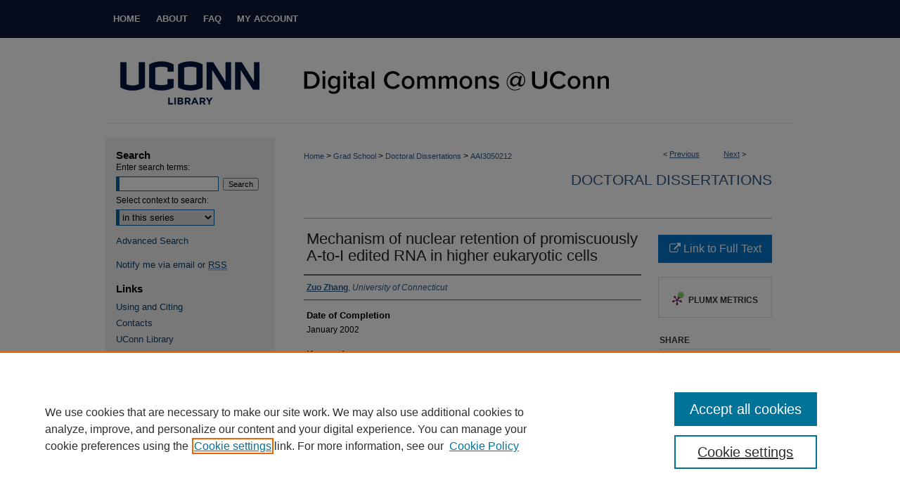

--- FILE ---
content_type: text/html; charset=UTF-8
request_url: https://digitalcommons.lib.uconn.edu/dissertations/AAI3050212/
body_size: 7705
content:

<!DOCTYPE html>
<html lang="en">
<head><!-- inj yui3-seed: --><script type='text/javascript' src='//cdnjs.cloudflare.com/ajax/libs/yui/3.6.0/yui/yui-min.js'></script><script type='text/javascript' src='//ajax.googleapis.com/ajax/libs/jquery/1.10.2/jquery.min.js'></script><!-- Adobe Analytics --><script type='text/javascript' src='https://assets.adobedtm.com/4a848ae9611a/d0e96722185b/launch-d525bb0064d8.min.js'></script><script type='text/javascript' src=/assets/nr_browser_production.js></script>

<!-- def.1 -->
<meta charset="utf-8">
<meta name="viewport" content="width=device-width">
<title>
"Mechanism of nuclear retention of promiscuously A-to-I edited RNA in h" by Zuo Zhang
</title>
 

<!-- FILE article_meta-tags.inc --><!-- FILE: /srv/sequoia/main/data/assets/site/article_meta-tags.inc -->
<meta itemprop="name" content="Mechanism of nuclear retention of promiscuously A-to-I edited RNA in higher eukaryotic cells">
<meta property="og:title" content="Mechanism of nuclear retention of promiscuously A-to-I edited RNA in higher eukaryotic cells">
<meta name="twitter:title" content="Mechanism of nuclear retention of promiscuously A-to-I edited RNA in higher eukaryotic cells">
<meta property="article:author" content="Zuo Zhang">
<meta name="author" content="Zuo Zhang">
<meta name="robots" content="noodp, noydir">
<meta name="description" content="Double-stranded RNA triggers various profound cellular reactions, which depend not only on different intracellular dsRNA locations, but also on the intrinsic structure and length of the duplex. One of the major cellular responses to nuclear dsRNA is the covalent base modification of the target dsRNA by a ubiquitously expressed enzyme, ADAR. ADAR works on dsRNA and alters adenosines to inosines in the RNA duplex. Two types of ADAR editing of dsRNA have been found, selective editing and the promiscuous hyperediting. Hyperedited RNA has been suggested to undergo a novel regulatory pathway. How do cells discriminate between selectively edited mRNAs that encode new protein isoforms, and dsRNA-induced, promiscuously edited RNAs that encode nonfunctional, mutant proteins? We have developed a Xenopus oocyte model system which shows that a variety of hyperedited, inosine-containing RNAs are specifically retained in the nucleus. To uncover the mechanism of inosine-induced retention, HeLa cell nuclear extracts were used to isolate a multiprotein complex that binds specifically and cooperatively to inosine-containing RNAs. This complex contains the inosine-specific RNA binding protein p54nrb, the splicing factor PSF, and the inner nuclear matrix structural protein matrin 3. We provide evidence that one function of the complex identified here is to anchor hyperedited RNAs to the nuclear matrix, while allowing selectively edited mRNAs to be exported. Our results also suggest an important mechanism about how nuclear antisense RNA, that forms the duplex with its target, plays a role in the regulation of gene expression. This information might help in the design and implementation of effective antisense RNA approaches to inhibit specific gene expression. ^">
<meta itemprop="description" content="Double-stranded RNA triggers various profound cellular reactions, which depend not only on different intracellular dsRNA locations, but also on the intrinsic structure and length of the duplex. One of the major cellular responses to nuclear dsRNA is the covalent base modification of the target dsRNA by a ubiquitously expressed enzyme, ADAR. ADAR works on dsRNA and alters adenosines to inosines in the RNA duplex. Two types of ADAR editing of dsRNA have been found, selective editing and the promiscuous hyperediting. Hyperedited RNA has been suggested to undergo a novel regulatory pathway. How do cells discriminate between selectively edited mRNAs that encode new protein isoforms, and dsRNA-induced, promiscuously edited RNAs that encode nonfunctional, mutant proteins? We have developed a Xenopus oocyte model system which shows that a variety of hyperedited, inosine-containing RNAs are specifically retained in the nucleus. To uncover the mechanism of inosine-induced retention, HeLa cell nuclear extracts were used to isolate a multiprotein complex that binds specifically and cooperatively to inosine-containing RNAs. This complex contains the inosine-specific RNA binding protein p54nrb, the splicing factor PSF, and the inner nuclear matrix structural protein matrin 3. We provide evidence that one function of the complex identified here is to anchor hyperedited RNAs to the nuclear matrix, while allowing selectively edited mRNAs to be exported. Our results also suggest an important mechanism about how nuclear antisense RNA, that forms the duplex with its target, plays a role in the regulation of gene expression. This information might help in the design and implementation of effective antisense RNA approaches to inhibit specific gene expression. ^">
<meta name="twitter:description" content="Double-stranded RNA triggers various profound cellular reactions, which depend not only on different intracellular dsRNA locations, but also on the intrinsic structure and length of the duplex. One of the major cellular responses to nuclear dsRNA is the covalent base modification of the target dsRNA by a ubiquitously expressed enzyme, ADAR. ADAR works on dsRNA and alters adenosines to inosines in the RNA duplex. Two types of ADAR editing of dsRNA have been found, selective editing and the promiscuous hyperediting. Hyperedited RNA has been suggested to undergo a novel regulatory pathway. How do cells discriminate between selectively edited mRNAs that encode new protein isoforms, and dsRNA-induced, promiscuously edited RNAs that encode nonfunctional, mutant proteins? We have developed a Xenopus oocyte model system which shows that a variety of hyperedited, inosine-containing RNAs are specifically retained in the nucleus. To uncover the mechanism of inosine-induced retention, HeLa cell nuclear extracts were used to isolate a multiprotein complex that binds specifically and cooperatively to inosine-containing RNAs. This complex contains the inosine-specific RNA binding protein p54nrb, the splicing factor PSF, and the inner nuclear matrix structural protein matrin 3. We provide evidence that one function of the complex identified here is to anchor hyperedited RNAs to the nuclear matrix, while allowing selectively edited mRNAs to be exported. Our results also suggest an important mechanism about how nuclear antisense RNA, that forms the duplex with its target, plays a role in the regulation of gene expression. This information might help in the design and implementation of effective antisense RNA approaches to inhibit specific gene expression. ^">
<meta property="og:description" content="Double-stranded RNA triggers various profound cellular reactions, which depend not only on different intracellular dsRNA locations, but also on the intrinsic structure and length of the duplex. One of the major cellular responses to nuclear dsRNA is the covalent base modification of the target dsRNA by a ubiquitously expressed enzyme, ADAR. ADAR works on dsRNA and alters adenosines to inosines in the RNA duplex. Two types of ADAR editing of dsRNA have been found, selective editing and the promiscuous hyperediting. Hyperedited RNA has been suggested to undergo a novel regulatory pathway. How do cells discriminate between selectively edited mRNAs that encode new protein isoforms, and dsRNA-induced, promiscuously edited RNAs that encode nonfunctional, mutant proteins? We have developed a Xenopus oocyte model system which shows that a variety of hyperedited, inosine-containing RNAs are specifically retained in the nucleus. To uncover the mechanism of inosine-induced retention, HeLa cell nuclear extracts were used to isolate a multiprotein complex that binds specifically and cooperatively to inosine-containing RNAs. This complex contains the inosine-specific RNA binding protein p54nrb, the splicing factor PSF, and the inner nuclear matrix structural protein matrin 3. We provide evidence that one function of the complex identified here is to anchor hyperedited RNAs to the nuclear matrix, while allowing selectively edited mRNAs to be exported. Our results also suggest an important mechanism about how nuclear antisense RNA, that forms the duplex with its target, plays a role in the regulation of gene expression. This information might help in the design and implementation of effective antisense RNA approaches to inhibit specific gene expression. ^">
<meta name="bepress_citation_dissertation_institution" content="University of Connecticut">
<meta name="bepress_citation_dissertation_name" content="Ph.D.">
<meta name="bepress_citation_author" content="Zhang, Zuo">
<meta name="bepress_citation_author_institution" content="University of Connecticut">
<meta name="bepress_citation_title" content="Mechanism of nuclear retention of promiscuously A-to-I edited RNA in higher eukaryotic cells">
<meta name="bepress_citation_date" content="2002">
<!-- FILE: /srv/sequoia/main/data/assets/site/ir_download_link.inc -->
<!-- FILE: /srv/sequoia/main/data/assets/site/article_meta-tags.inc (cont) -->
<meta name="bepress_citation_abstract_html_url" content="https://digitalcommons.lib.uconn.edu/dissertations/AAI3050212">
<meta name="bepress_citation_online_date" content="2005/3/14">
<meta name="viewport" content="width=device-width">
<!-- Additional Twitter data -->
<meta name="twitter:card" content="summary">
<!-- Additional Open Graph data -->
<meta property="og:type" content="article">
<meta property="og:url" content="https://digitalcommons.lib.uconn.edu/dissertations/AAI3050212">
<meta property="og:site_name" content="Digital Commons @ UConn">




<!-- FILE: article_meta-tags.inc (cont) -->
<meta name="bepress_is_article_cover_page" content="1">


<!-- sh.1 -->
<link rel="stylesheet" href="/ir-style.css" type="text/css" media="screen">
<link rel="stylesheet" href="/ir-custom.css" type="text/css" media="screen">
<link rel="stylesheet" href="../ir-custom.css" type="text/css" media="screen">
<link rel="stylesheet" href="/ir-local.css" type="text/css" media="screen">
<link rel="stylesheet" href="../ir-local.css" type="text/css" media="screen">
<link rel="stylesheet" href="/ir-print.css" type="text/css" media="print">
<link type="text/css" rel="stylesheet" href="/assets/floatbox/floatbox.css">
<link rel="alternate" type="application/rss+xml" title="Site Feed" href="/recent.rss">
<link rel="shortcut icon" href="/favicon.ico" type="image/x-icon">
<!--[if IE]>
<link rel="stylesheet" href="/ir-ie.css" type="text/css" media="screen">
<![endif]-->

<!-- JS -->
<script type="text/javascript" src="/assets/jsUtilities.js"></script>
<script type="text/javascript" src="/assets/footnoteLinks.js"></script>
<script type="text/javascript" src="/assets/scripts/yui-init.pack.js"></script>
<script type="text/javascript" src="/assets/scripts/bepress-init.debug.js"></script>
<script type="text/javascript" src="/assets/scripts/JumpListYUI.pack.js"></script>

<!-- end sh.1 -->




<script type="text/javascript">var pageData = {"page":{"environment":"prod","productName":"bpdg","language":"en","name":"ir_etd:article","businessUnit":"els:rp:st"},"visitor":{}};</script>

</head>
<body >
<!-- FILE /srv/sequoia/main/data/digitalcommons.lib.uconn.edu/assets/header.pregen --><!-- FILE: /srv/sequoia/main/data/assets/site/mobile_nav.inc --><!--[if !IE]>-->
<script src="/assets/scripts/dc-mobile/dc-responsive-nav.js"></script>

<header id="mobile-nav" class="nav-down device-fixed-height" style="visibility: hidden;">
  
  
  <nav class="nav-collapse">
    <ul>
      <li class="menu-item active device-fixed-width"><a href="https://digitalcommons.lib.uconn.edu" title="Home" data-scroll >Home</a></li>
      <li class="menu-item device-fixed-width"><a href="https://digitalcommons.lib.uconn.edu/do/search/advanced/" title="Search" data-scroll ><i class="icon-search"></i> Search</a></li>
      <li class="menu-item device-fixed-width"><a href="https://digitalcommons.lib.uconn.edu/communities.html" title="Browse" data-scroll >Browse Collections</a></li>
      <li class="menu-item device-fixed-width"><a href="/cgi/myaccount.cgi?context=dissertations" title="My Account" data-scroll >My Account</a></li>
      <li class="menu-item device-fixed-width"><a href="https://digitalcommons.lib.uconn.edu/about.html" title="About" data-scroll >About</a></li>
      <li class="menu-item device-fixed-width"><a href="https://network.bepress.com" title="Digital Commons Network" data-scroll ><img width="16" height="16" alt="DC Network" style="vertical-align:top;" src="/assets/md5images/8e240588cf8cd3a028768d4294acd7d3.png"> Digital Commons Network™</a></li>
    </ul>
  </nav>
</header>

<script src="/assets/scripts/dc-mobile/dc-mobile-nav.js"></script>
<!--<![endif]-->
<!-- FILE: /srv/sequoia/main/data/digitalcommons.lib.uconn.edu/assets/header.pregen (cont) -->



<div id="uconn">
	<div id="container">
		<a href="#main" class="skiplink" accesskey="2" >Skip to main content</a>

		
			<div id="navigation">
				<!-- FILE: /srv/sequoia/main/data/assets/site/ir_navigation.inc --><div id="tabs" role="navigation" aria-label="Main"><ul><li id="tabone"><a href="https://digitalcommons.lib.uconn.edu" title="Home" ><span>Home</span></a></li><li id="tabtwo"><a href="https://digitalcommons.lib.uconn.edu/about.html" title="About" ><span>About</span></a></li><li id="tabthree"><a href="https://digitalcommons.lib.uconn.edu/faq.html" title="FAQ" ><span>FAQ</span></a></li><li id="tabfour"><a href="https://digitalcommons.lib.uconn.edu/cgi/myaccount.cgi?context=dissertations" title="My Account" ><span>My Account</span></a></li></ul></div>


<!-- FILE: /srv/sequoia/main/data/digitalcommons.lib.uconn.edu/assets/header.pregen (cont) -->
			</div>			
					
			<div id="header">
				<a href="https://digitalcommons.lib.uconn.edu" id="banner_link" title="Digital Commons @ UConn" >
					<img id="banner_image" alt="Digital Commons @ UConn" width='980' height='122' src="/assets/md5images/a0e1d0e38bb6493bbc06d6671bf94ff1.png">
				</a>	
				
					<a href="http://www.lib.uconn.edu/" id="logo_link" title="University of Connecticut" >
						<img id="logo_image" alt="University of Connecticut" width='240' height='120' src="/assets/md5images/269ed242afe17f7914eeab38f203a035.png">
					</a>	
				
			</div>
		

		<div id="wrapper">
			<div id="content">
				<div id="main" class="text">
 

<script type="text/javascript" src="/assets/floatbox/floatbox.js"></script>
<!-- FILE: /srv/sequoia/main/data/assets/site/article_pager.inc -->

<div id="breadcrumb"><ul id="pager">

                
                 
<li>&lt; <a href="https://digitalcommons.lib.uconn.edu/dissertations/AAI3066268" class="ignore" >Previous</a></li>
        
        
        

                
                 
<li><a href="https://digitalcommons.lib.uconn.edu/dissertations/AAI3076730" class="ignore" >Next</a> &gt;</li>
        
        
        
<li>&nbsp;</li></ul><div class="crumbs"><!-- FILE: /srv/sequoia/main/data/assets/site/ir_breadcrumb.inc -->

<div class="crumbs" role="navigation" aria-label="Breadcrumb">
	<p>
	
	
			<a href="https://digitalcommons.lib.uconn.edu" class="ignore" >Home</a>
	
	
	
	
	
	
	
	
	
	
	 <span aria-hidden="true">&gt;</span> 
		<a href="https://digitalcommons.lib.uconn.edu/gs" class="ignore" >Grad School</a>
	
	
	
	
	
	
	 <span aria-hidden="true">&gt;</span> 
		<a href="https://digitalcommons.lib.uconn.edu/dissertations" class="ignore" >Doctoral Dissertations</a>
	
	
	
	
	
	 <span aria-hidden="true">&gt;</span> 
		<a href="https://digitalcommons.lib.uconn.edu/dissertations/AAI3050212" class="ignore" aria-current="page" >AAI3050212</a>
	
	
	
	</p>
</div>


<!-- FILE: /srv/sequoia/main/data/assets/site/article_pager.inc (cont) --></div>
</div>
<!-- FILE: /srv/sequoia/main/data/assets/site/ir_etd/article/index.html (cont) -->
<!-- FILE: /srv/sequoia/main/data/assets/site/ir_etd/article/article_info.inc --><!-- FILE: /srv/sequoia/main/data/assets/site/openurl.inc -->

























<!-- FILE: /srv/sequoia/main/data/assets/site/ir_etd/article/article_info.inc (cont) -->
<!-- FILE: /srv/sequoia/main/data/assets/site/ir_download_link.inc -->









	
	
	
    
    
    
	
	
	
	
	
		
		
	
	

<!-- FILE: /srv/sequoia/main/data/assets/site/ir_etd/article/article_info.inc (cont) -->
<!-- FILE: /srv/sequoia/main/data/assets/site/ir_etd/article/ir_article_header.inc --><div id="series-header">
<!-- FILE: /srv/sequoia/main/data/assets/site/ir_etd/ir_etd_logo.inc -->
<!-- FILE: /srv/sequoia/main/data/assets/site/ir_etd/article/ir_article_header.inc (cont) --><h2 id="series-title"><a href="https://digitalcommons.lib.uconn.edu/dissertations" >Doctoral Dissertations</a></h2></div>
<div style="clear: both"></div><div id="sub">
<div id="alpha">
<!-- FILE: /srv/sequoia/main/data/assets/site/ir_etd/article/article_info.inc (cont) --><div id='title' class='element'>
<h1>Mechanism of nuclear retention of promiscuously A-to-I edited RNA in higher eukaryotic cells</h1>
</div>
<div class='clear'></div>
<div id='authors' class='element'>
<h2 class='visually-hidden'>Authors</h2>
<p class="author"><a href='https://digitalcommons.lib.uconn.edu/do/search/?q=author%3A%22Zuo%20Zhang%22&start=0&context=48134'><strong>Zuo Zhang</strong>, <em>University of Connecticut</em></a><br />
</p></div>
<div class='clear'></div>
<div id='publication_date' class='element'>
<h2 class='field-heading'>Date of Completion</h2>
<p>January 2002</p>
</div>
<div class='clear'></div>
<div id='subject_area' class='element'>
<h2 class='field-heading'>Keywords</h2>
<p>Biology, Molecular</p>
</div>
<div class='clear'></div>
<div id='degree_name' class='element'>
<h2 class='field-heading'>Degree</h2>
<p>Ph.D.</p>
</div>
<div class='clear'></div>
<div id='abstract' class='element'>
<h2 class='field-heading'>Abstract</h2>
<p>Double-stranded RNA triggers various profound cellular reactions, which depend not only on different intracellular dsRNA locations, but also on the intrinsic structure and length of the duplex. One of the major cellular responses to nuclear dsRNA is the covalent base modification of the target dsRNA by a ubiquitously expressed enzyme, ADAR. ADAR works on dsRNA and alters adenosines to inosines in the RNA duplex. Two types of ADAR editing of dsRNA have been found, selective editing and the promiscuous hyperediting. Hyperedited RNA has been suggested to undergo a novel regulatory pathway. How do cells discriminate between selectively edited mRNAs that encode new protein isoforms, and dsRNA-induced, promiscuously edited RNAs that encode nonfunctional, mutant proteins? We have developed a <i>Xenopus</i> oocyte model system which shows that a variety of hyperedited, inosine-containing RNAs are specifically retained in the nucleus. To uncover the mechanism of inosine-induced retention, HeLa cell nuclear extracts were used to isolate a multiprotein complex that binds specifically and cooperatively to inosine-containing RNAs. This complex contains the inosine-specific RNA binding protein p54<sup>nrb</sup>, the splicing factor PSF, and the inner nuclear matrix structural protein matrin 3. We provide evidence that one function of the complex identified here is to anchor hyperedited RNAs to the nuclear matrix, while allowing selectively edited mRNAs to be exported. Our results also suggest an important mechanism about how nuclear antisense RNA, that forms the duplex with its target, plays a role in the regulation of gene expression. This information might help in the design and implementation of effective antisense RNA approaches to inhibit specific gene expression. ^</p>
</div>
<div class='clear'></div>
<div id='recommended_citation' class='element'>
<h2 class='field-heading'>Recommended Citation</h2>
<!-- FILE: /srv/sequoia/main/data/assets/site/ir_etd/ir_citation.inc --><p>
    Zhang, Zuo, "Mechanism of nuclear retention of promiscuously A-to-I edited RNA in higher eukaryotic cells" (2002). <em>Doctoral Dissertations</em>.  AAI3050212.
    <br>
    
    
        https://digitalcommons.lib.uconn.edu/dissertations/AAI3050212
    
</p>
<!-- FILE: /srv/sequoia/main/data/assets/site/ir_etd/article/article_info.inc (cont) --></div>
<div class='clear'></div>
</div>
    </div>
    <div id='beta_7-3'>
<!-- FILE: /srv/sequoia/main/data/assets/site/info_box_7_3.inc --><!-- FILE: /srv/sequoia/main/data/assets/site/openurl.inc -->

























<!-- FILE: /srv/sequoia/main/data/assets/site/info_box_7_3.inc (cont) -->
<!-- FILE: /srv/sequoia/main/data/assets/site/ir_download_link.inc -->









	
	
	
    
    
    
	
	
	
	
	
		
		
	
	

<!-- FILE: /srv/sequoia/main/data/assets/site/info_box_7_3.inc (cont) -->


	<!-- FILE: /srv/sequoia/main/data/assets/site/info_box_download_button.inc --><div class="aside download-button">
    <a id="remote-link" class="btn" href="http://gateway.proquest.com/openurl?url_ver=Z39.88-2004&amp;res_dat=xri:pqdiss&amp;rft_val_fmt=info:ofi/fmt:kev:mtx:dissertation&amp;rft_dat=xri:pqdiss:3050212" title="Link opens in new window" target="_blank" > 
    	<i class="icon-external-link" aria-hidden="true"></i>
      Link to Full Text
    </a>
</div>


<!-- FILE: /srv/sequoia/main/data/assets/site/info_box_7_3.inc (cont) -->
	<!-- FILE: /srv/sequoia/main/data/assets/site/info_box_embargo.inc -->
<!-- FILE: /srv/sequoia/main/data/assets/site/info_box_7_3.inc (cont) -->

<!-- FILE: /srv/sequoia/main/data/assets/site/info_box_custom_upper.inc -->
<!-- FILE: /srv/sequoia/main/data/assets/site/info_box_7_3.inc (cont) -->
<!-- FILE: /srv/sequoia/main/data/assets/site/info_box_openurl.inc -->
<!-- FILE: /srv/sequoia/main/data/assets/site/info_box_7_3.inc (cont) -->

<!-- FILE: /srv/sequoia/main/data/assets/site/info_box_article_metrics.inc -->






<div id="article-stats" class="aside hidden">

    <p class="article-downloads-wrapper hidden"><span id="article-downloads"></span> DOWNLOADS</p>
    <p class="article-stats-date hidden">Since March 14, 2005</p>

    <p class="article-plum-metrics">
        <a href="https://plu.mx/plum/a/?repo_url=https://digitalcommons.lib.uconn.edu/dissertations/AAI3050212" class="plumx-plum-print-popup plum-bigben-theme" data-badge="true" data-hide-when-empty="true" ></a>
    </p>
</div>
<script type="text/javascript" src="//cdn.plu.mx/widget-popup.js"></script>





<!-- Article Download Counts -->
<script type="text/javascript" src="/assets/scripts/article-downloads.pack.js"></script>
<script type="text/javascript">
    insertDownloads(50329);
</script>


<!-- Add border to Plum badge & download counts when visible -->
<script>
// bind to event when PlumX widget loads
jQuery('body').bind('plum:widget-load', function(e){
// if Plum badge is visible
  if (jQuery('.PlumX-Popup').length) {
// remove 'hidden' class
  jQuery('#article-stats').removeClass('hidden');
  jQuery('.article-stats-date').addClass('plum-border');
  }
});
// bind to event when page loads
jQuery(window).bind('load',function(e){
// if DC downloads are visible
  if (jQuery('#article-downloads').text().length > 0) {
// add border to aside
  jQuery('#article-stats').removeClass('hidden');
  }
});
</script>



<!-- Adobe Analytics: Download Click Tracker -->
<script>

$(function() {

  // Download button click event tracker for PDFs
  $(".aside.download-button").on("click", "a#pdf", function(event) {
    pageDataTracker.trackEvent('navigationClick', {
      link: {
          location: 'aside download-button',
          name: 'pdf'
      }
    });
  });

  // Download button click event tracker for native files
  $(".aside.download-button").on("click", "a#native", function(event) {
    pageDataTracker.trackEvent('navigationClick', {
        link: {
            location: 'aside download-button',
            name: 'native'
        }
     });
  });

});

</script>
<!-- FILE: /srv/sequoia/main/data/assets/site/info_box_7_3.inc (cont) -->



	<!-- FILE: /srv/sequoia/main/data/assets/site/info_box_disciplines.inc -->




	
		
	



<!-- FILE: /srv/sequoia/main/data/assets/site/info_box_7_3.inc (cont) -->

<!-- FILE: /srv/sequoia/main/data/assets/site/bookmark_widget.inc -->

<div id="share" class="aside">
<h2>Share</h2>
	
	<div class="a2a_kit a2a_kit_size_24 a2a_default_style">
    	<a class="a2a_button_facebook"></a>
    	<a class="a2a_button_linkedin"></a>
		<a class="a2a_button_whatsapp"></a>
		<a class="a2a_button_email"></a>
    	<a class="a2a_dd"></a>
    	<script async src="https://static.addtoany.com/menu/page.js"></script>
	</div>
</div>

<!-- FILE: /srv/sequoia/main/data/assets/site/info_box_7_3.inc (cont) -->
<!-- FILE: /srv/sequoia/main/data/assets/site/info_box_geolocate.inc --><!-- FILE: /srv/sequoia/main/data/assets/site/ir_geolocate_enabled_and_displayed.inc -->

<!-- FILE: /srv/sequoia/main/data/assets/site/info_box_geolocate.inc (cont) -->

<!-- FILE: /srv/sequoia/main/data/assets/site/info_box_7_3.inc (cont) -->

	<!-- FILE: /srv/sequoia/main/data/assets/site/zotero_coins.inc -->

<span class="Z3988" title="ctx_ver=Z39.88-2004&amp;rft_val_fmt=info%3Aofi%2Ffmt%3Akev%3Amtx%3Ajournal&amp;rft_id=https%3A%2F%2Fdigitalcommons.lib.uconn.edu%2Fdissertations%2FAAI3050212&amp;rft.atitle=Mechanism%20of%20nuclear%20retention%20of%20promiscuously%20A-to-I%20edited%20RNA%20in%20higher%20eukaryotic%20cells&amp;rft.aufirst=Zuo&amp;rft.aulast=Zhang&amp;rft.jtitle=Doctoral%20Dissertations&amp;rft.spage=1&amp;rft.epage=143&amp;rft.date=2002-01-01">COinS</span>
<!-- FILE: /srv/sequoia/main/data/assets/site/info_box_7_3.inc (cont) -->

<!-- FILE: /srv/sequoia/main/data/assets/site/info_box_custom_lower.inc -->
<!-- FILE: /srv/sequoia/main/data/assets/site/info_box_7_3.inc (cont) -->
<!-- FILE: /srv/sequoia/main/data/assets/site/ir_etd/article/article_info.inc (cont) --></div>


<div class='clear'>&nbsp;</div>
<!-- FILE: /srv/sequoia/main/data/assets/site/ir_article_custom_fields.inc -->

<!-- FILE: /srv/sequoia/main/data/assets/site/ir_etd/article/article_info.inc (cont) -->

<!-- FILE: /srv/sequoia/main/data/assets/site/ir_etd/article/index.html (cont) -->
<!-- FILE /srv/sequoia/main/data/assets/site/footer.pregen --></div>
	<div class="verticalalign">&nbsp;</div>
	<div class="clear">&nbsp;</div>

</div>

	<div id="sidebar" role="complementary">
	<!-- FILE: /srv/sequoia/main/data/assets/site/ir_sidebar_7_8.inc -->

	<!-- FILE: /srv/sequoia/main/data/assets/site/ir_sidebar_sort_sba.inc --><!-- FILE: /srv/sequoia/main/data/assets/site/ir_sidebar_custom_upper_7_8.inc -->

<!-- FILE: /srv/sequoia/main/data/assets/site/ir_sidebar_sort_sba.inc (cont) -->
<!-- FILE: /srv/sequoia/main/data/assets/site/ir_sidebar_search_7_8.inc --><h2>Search</h2>


	
<form method='get' action='https://digitalcommons.lib.uconn.edu/do/search/' id="sidebar-search">
	<label for="search" accesskey="4">
		Enter search terms:
	</label>
		<div>
			<span class="border">
				<input type="text" name='q' class="search" id="search">
			</span> 
			<input type="submit" value="Search" class="searchbutton" style="font-size:11px;">
		</div>
	<label for="context">
		Select context to search:
	</label> 
		<div>
			<span class="border">
				<select name="fq" id="context">
					
					
						<option value='virtual_ancestor_link:"https://digitalcommons.lib.uconn.edu/dissertations"'>in this series</option>
					
					
					
					<option value='virtual_ancestor_link:"https://digitalcommons.lib.uconn.edu"'>in this repository</option>
					<option value='virtual_ancestor_link:"http:/"'>across all repositories</option>
				</select>
			</span>
		</div>
</form>

<p class="advanced">
	
	
		<a href="https://digitalcommons.lib.uconn.edu/do/search/advanced/?fq=virtual_ancestor_link:%22https://digitalcommons.lib.uconn.edu/dissertations%22" >
			Advanced Search
		</a>
	
</p>
<!-- FILE: /srv/sequoia/main/data/assets/site/ir_sidebar_sort_sba.inc (cont) -->
<!-- FILE: /srv/sequoia/main/data/assets/site/ir_sidebar_notify_7_8.inc -->


	<ul id="side-notify">
		<li class="notify">
			<a href="https://digitalcommons.lib.uconn.edu/dissertations/announcements.html" title="Email or RSS Notifications" >
				Notify me via email or <acronym title="Really Simple Syndication">RSS</acronym>
			</a>
		</li>
	</ul>



<!-- FILE: /srv/sequoia/main/data/assets/site/urc_badge.inc -->






<!-- FILE: /srv/sequoia/main/data/assets/site/ir_sidebar_notify_7_8.inc (cont) -->

<!-- FILE: /srv/sequoia/main/data/assets/site/ir_sidebar_sort_sba.inc (cont) -->
<!-- FILE: /srv/sequoia/main/data/digitalcommons.lib.uconn.edu/assets/ir_sidebar_custom_middle_7_8.inc --><div id="sb-custom-middle">
	<h2 class="sb-custom-title">Links</h2>
		<ul class="sb-custom-ul">
			<li class="sb-custom-li">
				<a href="http://guides.lib.uconn.edu/opencommons/usingandciting" >
					Using and Citing
				</a>
			</li>
			<li class="sb-custom-li">
				<a href="http://guides.lib.uconn.edu/opencommons/contacts" >
					Contacts
				</a>
			</li>
			<li class="sb-custom-li">
				<a href="http://www.lib.uconn.edu/" >
					UConn Library
				</a>
			</li>
			<li class="sb-custom-li">
				<a href="https://digitalcommons.lib.uconn.edu/libr_oa" >
					Open Access Author Fund
				</a>
			</li>
		</ul>
</div><!-- FILE: /srv/sequoia/main/data/assets/site/ir_sidebar_sort_sba.inc (cont) -->
<!-- FILE: /srv/sequoia/main/data/assets/site/ir_sidebar_browse.inc --><h2>Browse</h2>
<ul id="side-browse">


<li class="collections"><a href="https://digitalcommons.lib.uconn.edu/communities.html" title="Browse by Collections" >Collections</a></li>
<li class="discipline-browser"><a href="https://digitalcommons.lib.uconn.edu/do/discipline_browser/disciplines" title="Browse by Disciplines" >Disciplines</a></li>
<li class="author"><a href="https://digitalcommons.lib.uconn.edu/authors.html" title="Browse by Author" >Authors</a></li>


</ul>
<!-- FILE: /srv/sequoia/main/data/assets/site/ir_sidebar_sort_sba.inc (cont) -->
<!-- FILE: /srv/sequoia/main/data/digitalcommons.lib.uconn.edu/assets/ir_sidebar_author_7_8.inc --><h2>Author Corner</h2>




	<ul id="side-author">
		<li class="faq">
			<a href="https://digitalcommons.lib.uconn.edu/faq.html" title="Author FAQ" >
				Author FAQ
			</a>
		</li>
		
		
		
	</ul>
<!-- FILE: /srv/sequoia/main/data/assets/site/ir_sidebar_sort_sba.inc (cont) -->
<!-- FILE: /srv/sequoia/main/data/assets/site/ir_sidebar_custom_lower_7_8.inc --><!-- FILE: /srv/sequoia/main/data/assets/site/ir_sidebar_homepage_links_7_8.inc -->

<h2>Homepage</h2>
	<ul id="homepage-links">
		<li class="sb-homepage">
			
			
				<a href="http://www.grad.uconn.edu/" title="gs Home Page" >
						Grad School
							 Website
				</a>
			
			
		</li>
	</ul>
<!-- FILE: /srv/sequoia/main/data/assets/site/ir_sidebar_custom_lower_7_8.inc (cont) -->
	



<!-- FILE: /srv/sequoia/main/data/assets/site/ir_sidebar_sort_sba.inc (cont) -->
<!-- FILE: /srv/sequoia/main/data/assets/site/ir_sidebar_sw_links_7_8.inc -->

	
		
	


	<!-- FILE: /srv/sequoia/main/data/assets/site/ir_sidebar_sort_sba.inc (cont) -->

<!-- FILE: /srv/sequoia/main/data/assets/site/ir_sidebar_geolocate.inc --><!-- FILE: /srv/sequoia/main/data/assets/site/ir_geolocate_enabled_and_displayed.inc -->

<!-- FILE: /srv/sequoia/main/data/assets/site/ir_sidebar_geolocate.inc (cont) -->

<!-- FILE: /srv/sequoia/main/data/assets/site/ir_sidebar_sort_sba.inc (cont) -->
<!-- FILE: /srv/sequoia/main/data/assets/site/ir_sidebar_custom_lowest_7_8.inc -->


<!-- FILE: /srv/sequoia/main/data/assets/site/ir_sidebar_sort_sba.inc (cont) -->
<!-- FILE: /srv/sequoia/main/data/assets/site/ir_sidebar_7_8.inc (cont) -->

		



<!-- FILE: /srv/sequoia/main/data/assets/site/footer.pregen (cont) -->
	<div class="verticalalign">&nbsp;</div>
	</div>

</div>

<!-- FILE: /srv/sequoia/main/data/assets/site/ir_footer_content.inc --><div id="footer" role="contentinfo">
	
	
	<!-- FILE: /srv/sequoia/main/data/assets/site/ir_bepress_logo.inc --><div id="bepress">

<a href="https://www.elsevier.com/solutions/digital-commons" title="Elsevier - Digital Commons" >
	<em>Elsevier - Digital Commons</em>
</a>

</div>
<!-- FILE: /srv/sequoia/main/data/assets/site/ir_footer_content.inc (cont) -->
	<p>
		<a href="https://digitalcommons.lib.uconn.edu" title="Home page" accesskey="1" >Home</a> | 
		<a href="https://digitalcommons.lib.uconn.edu/about.html" title="About" >About</a> | 
		<a href="https://digitalcommons.lib.uconn.edu/faq.html" title="FAQ" >FAQ</a> | 
		<a href="/cgi/myaccount.cgi?context=dissertations" title="My Account Page" accesskey="3" >My Account</a> | 
		<a href="https://digitalcommons.lib.uconn.edu/accessibility.html" title="Accessibility Statement" accesskey="0" >Accessibility Statement</a>
	</p>
	<p>
	
	
		<a class="secondary-link" href="https://www.elsevier.com/legal/privacy-policy" title="Privacy Policy" >Privacy</a>
	
		<a class="secondary-link" href="https://www.elsevier.com/legal/elsevier-website-terms-and-conditions" title="Copyright Policy" >Copyright</a>	
	</p> 
	
</div>

<!-- FILE: /srv/sequoia/main/data/assets/site/footer.pregen (cont) -->

</div>
</div>

<!-- FILE: /srv/sequoia/main/data/digitalcommons.lib.uconn.edu/assets/ir_analytics.inc --><script>
  (function(i,s,o,g,r,a,m){i['GoogleAnalyticsObject']=r;i[r]=i[r]||function(){
  (i[r].q=i[r].q||[]).push(arguments)},i[r].l=1*new Date();a=s.createElement(o),
  m=s.getElementsByTagName(o)[0];a.async=1;a.src=g;m.parentNode.insertBefore(a,m)
  })(window,document,'script','//www.google-analytics.com/analytics.js','ga');

  ga('create', 'UA-5499681-15', 'auto');
  ga('create', 'UA-7666332-1', 'auto', {'name': 'newTracker'});  // Admin tracker.
  
  ga('send', 'pageview');
  ga('newTracker.send', 'pageview'); // Send page view for admin tracker.

</script><!-- FILE: /srv/sequoia/main/data/assets/site/footer.pregen (cont) -->

<script type='text/javascript' src='/assets/scripts/bpbootstrap-20160726.pack.js'></script><script type='text/javascript'>BPBootstrap.init({appendCookie:''})</script></body></html>


--- FILE ---
content_type: text/plain
request_url: https://www.google-analytics.com/j/collect?v=1&_v=j102&a=39105718&t=pageview&_s=1&dl=https%3A%2F%2Fdigitalcommons.lib.uconn.edu%2Fdissertations%2FAAI3050212%2F&ul=en-us%40posix&dt=%22Mechanism%20of%20nuclear%20retention%20of%20promiscuously%20A-to-I%20edited%20RNA%20in%20h%22%20by%20Zuo%20Zhang&sr=1280x720&vp=1280x720&_u=IEDAAEABAAAAACAAI~&jid=1444692837&gjid=1230982714&cid=937159768.1769823246&tid=UA-5499681-15&_gid=1867564424.1769823246&_r=1&_slc=1&z=1959502127
body_size: -454
content:
2,cG-WZ0FKEDNR2